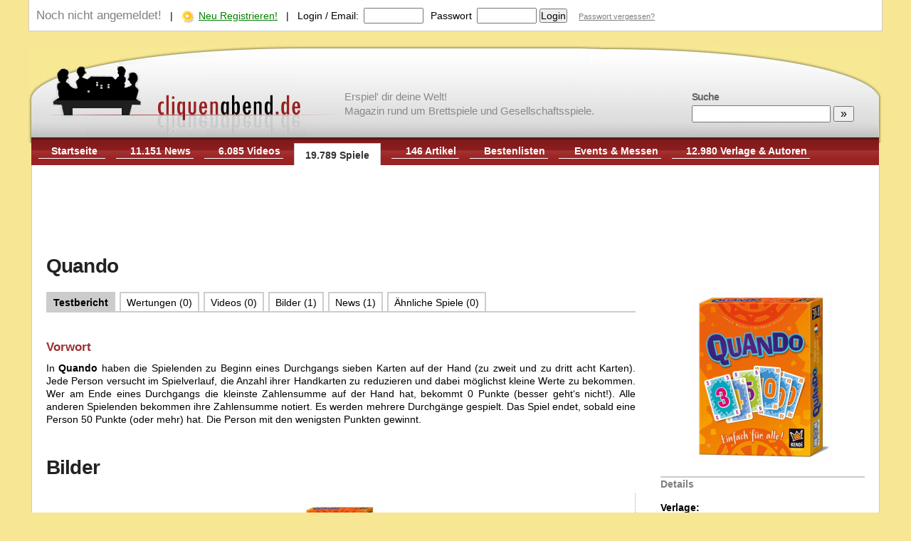

--- FILE ---
content_type: text/html; charset=UTF-8
request_url: https://www.cliquenabend.de/spiele/970710-Quando.html
body_size: 9484
content:
<!DOCTYPE HTML PUBLIC "-//W3C//DTD HTML 4.01//EN"
            "http://www.w3.org/TR/html4/loose.dtd">
<html lang="de-DE">
<head>
	<meta http-equiv="Content-Type" content="text/html; UTF-8">
	<meta name="viewport" content="width=device-width, initial-scale=1.0">
	<title>Quando | Kartenspiel Datensatz | Cliquenabend</title>
	<meta name="Description" content=" In Quando haben die Spielenden zu Beginn eines Durchgangs sieben Karten auf der Hand (zu zweit und zu dritt acht Karten). Jede Person versucht...">
	<meta name="Robots" content="INDEX,FOLLOW">
	<meta name="Author" content="Andreas Buhlmann (Chefredakteur)">
	<meta name="Audience" content="all">
	<meta name="Content-language" content="de-DE">
		<link rel="canonical" href="https://www.cliquenabend.de/spiele/970710-Quando.html" />	
		
	<style>
		/* CSS RESET */
body,div,dl,dt,dd,ul,ol,li,h1,h2,h3,h4,h5,h6,pre,form,fieldset,input,textarea,p,blockquote,th,td { margin:0; padding:0; text-align:left; }
table {	border-collapse:collapse; border-spacing:0; font-size:100%;}
fieldset,img { border:0; }
address,caption,cite,code,dfn,em,strong,th,var { font-style:normal; font-weight:normal; }
ol,ul { list-style:none; }
caption,th { text-align:left; }
h1,h2,h3,h4,h5,h6 {	font-size:100%;	font-weight:normal; }

/* CONFIGURE NATIVE ELEMENTS */

body 		{ font-family: Arial, Helvetica, Sans-Serif; font-size:26px; text-align:center; background-color: #F7E694;  }
body.quick 	{ background-color: #FFFFFF;  }
body.embed 	{ font-size:12px !important;  }
* 			{ font-size:20px; line-height:1.5em; }


/* 2 col layout for desktops */
@media screen and (min-width : 1050px) {
	* { font-size:16px; line-height:1.4em; }
}

/* 2 col layout for desktops */
@media screen and (min-width : 1200px) {
	* { font-size:14px; line-height:1.3em; }
}


div  { background: transparent; }

A:link { text-decoration:underline; color:#000000 }
A:visited { text-decoration:underline; color:#000000 }
A:active { text-decoration:none; color:#000000 }
A:hover { text-decoration:underline; color:#000000 }

h1, .h1_fake {
	display:block;
	font-family: arial, helvetica, sans-serif;
	padding: 2px 0 20px 0;
	font-size:2em;
	letter-spacing:-0.03em;
	font-weight: bold;
	line-height: normal;
	color:#222222;
}

h2, .h2_fake {
	font-family: arial, helvetica, sans-serif;
	padding: 12px 0 20px 0;
	font-size:2em;
	letter-spacing:-0.03em;
	font-weight: bold;
	line-height:1.2em;
	color:#222222;
}

h3 {
	color: #993333;
	font-family: tahoma, arial;
	font-size: 1.2em;
	font-weight:bold;
	margin-bottom:10px;
	margin-top:20px;
}
h3 a {
	text-decoration: none !important;
	color: #993333 !important;
}

p { line-height:1.3em; margin-bottom:12px; text-align: justify;}


ul { margin:0; list-style-type:square }
ol { margin:0; list-style-type:decimal }
li {
	margin: 0 0 6px 20px;
}

strong { font-weight:bold; }
label { padding-right:7px; }

td {
	border:1px solid #ccc;
	padding:5px 8px;
}

tr {
	page-break-inside:avoid; 
	page-break-after:auto
}

table.sortable th {
	cursor:pointer;
}
th.sorttable_nosort {
	cursor:not-allowed !important;
}

th {
	border:1px solid #ccc;
	padding:5px 8px;
	background: #f1f1f1;
	font-weight:bold;
	line-height:23px;
}

table.sortableTable th {
	cursor: pointer;

}

table.selector td {
	overflow: auto;
	max-height:100px;
}

table.selector tbody tr:hover {
	background: #ffe1b3;
}

td.label {
	width:20%;
	font-weight:bold;
}
td.info {
	width:40%;
	font-size:11px;
	color:grey;
	font-style:italic;
}

/* PAGE SKELETON */

#network_bar
{
    font-size:0.9em;
    font-family: verdana, arial;
    color: #000000;
    position: static;
    background-color: #f1f1f1;
    top: 0px;
    left:0px;
    height: 22px;
    width: 100%;
    padding-top:4px;
    border-bottom:1px solid #808080;
    text-align:center;
    background-image:url(/templates/default/images/leiste-bg.gif);
}
#network_bar A  	{  font-family: verdana, arial; color:#333333; text-decoration: none; }
#network_bar A:hover    { text-decoration: underline; }


#page {
	width:100%;
	min-height:500px;
	background-color: #F7E694;
	border:0;
	margin:0 auto 0px auto;
	z-Index: 1;
	position: relative;
}

div.right_bar {
	background: transparent !important;
	padding:0px !important;
	width:100%;
}


#header {
	padding:17px 0 0px 0;
	clear:left;
	position:relative;
	background: url('/templates/cliquenabend/images/cliquenabend-header-1200.png') 0px 10px no-repeat;
}

#header > a.h1_fake {
	text-decoration:none;
	width:400px;
	height:122px;
	font-size:0px;
}

#tagline {
	font-size: 15px;
	font-family: Tahoma, Geneva, sans-serif;
	position: absolute;
	left: 37%;
	top: 72px;
	color: #888;
	line-height: 20px;
	display:none;
}


#navigation {
	clear:left;
	vertical-align:bottom;
	padding:5px 10px 6px 10px;
	margin: 0 5px 0px 4px;
	background: url('/templates/cliquenabend/images/clique-navbar-bg.png') repeat-x #9c2425 0 -2px;
	overflow-y: hidden;
}
#page_protected {
	font-size:11px;
	background: #555 !important;
	color: white !important;
	text-align:center;
	padding: 3px 10px !important;
}

ul.navi { }
ul.navi li a:hover {
	color:#ccc;
}
ul.navi li {
	float:left;
	margin: 0 15px 0 0;
	text-align:right;
    	font-weight: bold;
	border-bottom:1px solid #fff;
	padding:5px 4px 1px 20px;
	list-style-type:none;
}
ul.navi li a {
    color:#fff;
}
ul.navi li.active {
    padding:7px 15px 5px 15px;
    background:#fff;
    border:1px solid #ccc;
    border-bottom:0;
    margin-top:3px;
    min-width:50px;
    text-align:center;
}
ul.navi li.active a {
	color: #333;
}


#search_bar {
	padding:13px 20px;
	position:absolute;
	right:20px;

	top:60px;
}
#search_bar * {
	font-size:16px;
}

#search_bar label {
	font-size:14px;
	font-weight:bold;
	color:#666;
	letter-spacing:-1px;
	display:block;
}

#status_bar {
	clear:left;
	border:1px solid #cccccc;
	padding:10px;
	overflow:auto;
	border-top:0;
	margin-bottom:10px;
	background: #FFFFFF;
}

#status_bar form {
	display:inline;
}

#navigation_toggle, #search_toggle { display:none; }

#content {
	clear:left;
	background: #FFFFFF;
	padding: 20px;
	overflow:auto;
	position:relative;
	margin:0 4px;
	z-index: 50;
	border: 1px solid #ccc;
	border-top:0px;
}

#content > div, #content > div > div {
	background: #ffffff;
	z-index: 100;
	overflow:auto;
}

div.adblock {
	border-top: 1px dashed #ccc;
	padding-top:12px;
    padding-bottom:12px;
}

div.noblock {
	background: transparent !important;
	padding:0px !important;
}

div.box_lefthalf {
	width:49%;
	float:left;
	padding: 0px !important;
	margin-left: 0px !important;
	margin-right: 0px !important;
}

div.box_righthalf {
	padding: 0px !important;
	margin-left: 50% !important;
	margin-right: 0px !important;
	width:49%;
}


div.left_of_right_bar {
	background: transparent !important;
	padding:0px !important;
	position:relative;
}

div.left_bar {
	background: transparent !important;
	padding:0px !important;
	clear:left;
	float:left;
	width:25%;
	margin-right:3%;
}

div.right_of_left_bar {
	background: transparent !important;
	padding:0px !important;
}


#footer {
	color:#eee;
	padding:24px 20px 24px 20px;
	margin:0px 5px 0 5px;
	background: #333;
}
#subfooter a, #footer a {
	color:#eee;
}


#spacer {
    width:100%;
    height:1px;
    line-height:1px;
    margin:0px;
    margin-bottom:10px;
    padding:0px;
    border-bottom: 1px dashed #ccc;
}


/* QUICK STYLE CLASSES */

.bold 			{ font-weight:bold; }
.line16         { line-height:16px; }
.line19         { line-height:19px; }
.pointer		{ cursor: pointer; }
.img_link 		{ vertical-align:middle; margin-right:6px; }
a.grey			{ color: #808080; }
.verdana		{ font-family:Verdana; }
.size10 		{ font-size:10px; }
.size11 		{ font-size:11px; }
.size12 		{ font-size:12px; }
.size13 		{ font-size:13px; }
.size14 		{ font-size:14px; }
.size15 		{ font-size:15px; }
.size16 		{ font-size:16px; }
.size17 		{ font-size:17px; }
.size18 		{ font-size:18px; }
.size19 		{ font-size:19px; }
.size20 		{ font-size:20px; }
.size21 		{ font-size:21px; }
.size22 		{ font-size:22px; }
.size23 		{ font-size:23px; }
.size24 		{ font-size:24px; }
.black			{ color:#000000 !important; }
.grey 			{ color:#808080 !important; }
.orange         { color:#ff9900 !important; }
.white			{ color:#ffffff !important; }
.green			{ color:green !important; }
.blue			{ color:blue !important; }
.red			{ color:#ff0000 !important; }
.greyhighlight	{ background: #f1f1f1; padding: 3px 6px; text-decoration:underline; cursor:pointer; }
.highlight	{ background: #ffe1b3; padding: 1px 3px; }
.notunderline	{ text-decoration:none !important; }
.justify	{ text-align:justify; }
.hidden         { display:none; }


.tagbox			{ float:left; font-size:11px; text-decoration:none; margin:0 2px 3px 0; padding:1px 4px; background-color:#f1f1f1; color:#248000; cursor:pointer; }
.tagbox_sel		{ float:left; font-size:11px; text-decoration:none; margin:0 2px 3px 0; padding:1px 4px; background-color:#bbbbbb; color:#ffffff; cursor:pointer; }

/* CUSTOM STYLE CLASSES */

div.object_block_small		{ overflow:auto; margin-bottom:8px; }
div.object_block_large		{ overflow:hidden; margin:0 15px 15px 0px; border:1px solid #ccc; padding: 10px 0px 15px 0px; }
div.object_block_large div.cover { float:left; width:240px; max-height:178px; overflow:hidden; margin: -2px 15px 10px 0; text-align:center; }

div.bestenliste 			{ width:90%; }
div.bestenliste div,span    { font-size: 1.2em; line-height:1.4em }
div.bestenliste strong      { font-size: 1.0em; line-height:1.0em }


div.review_block   			{ position:relative; min-height:80px; margin-bottom:14px; }
div.review_block h3 a		{ color:#000000 !important; font-size:14px; display:block; margin:3px 0 5px 0; }
div.review_block label		{ color:#336600; display:block; margin-top:4px; text-decoration:none; }
div.review_block a.thumb	{ margin:0 5px 0px 0; float:left; display:block; padding:2px; border:2px solid #eee;}

div.news_item				{ margin:0 0 12px 0px; overflow:auto; padding-bottom:2px; }
div.news_item span			{ font-size:11px; font-family:verdana; color:#808080;}
div.news_item p a.newsimg	{ display:block; margin: 4px 10px 0px 0; max-width: 100px; max-height:80px; overflow:hidden; text-align:center; float: left; }
div.news_item p				{ margin:6px 0 0 0; padding-right:10px; line-height: 1.3em; text-align: justify; }
div.news_item p a img		{ margin-bottom:4px; }
div.news_spacer				{ border-top: 1px dashed rgb(170, 170, 170); clear:left; height: 0px; margin:0; }

div.news_screen_box		{ max-width:350px;float:right; text-align:center; padding:18px; border:1px solid #ccc; margin:17px 20px 10px 60px; }
div.news_tagcloud		{ max-width:200px;float:right; clear:right; text-align:center; padding:5px 15px 15px 15px; background: #f1f1f1; margin:17px 20px 10px 35px; }


div.news_separator 			{ padding:2px 0 1px 5px !important; background-color:#336600 !important; clear:left; color:#fff; margin:0px; font-weight:bold; font-size:11px; }
div.first_news				{ margin-top:0px; }

#news_bar div.spacer 		{ padding-left:5px; background-color:#eeeeee; color:#808080; font-size:11px; font-weight:bold; margin:20px 0px 10px 0px; }
#news_bar div.item   		{ margin-top:10px; }
#news_bar div.item a 		{ margin-left:44px; text-align:left; font-size:11px; display:block; }
#news_bar div.selected		{ margin-left:44px; line-height:1.2em; display:block; font-size:11px; font-weight:bold; color:orange; }

a.rss_link {
	display:block;
	background: url('/templates/default/images/rss2.gif') no-repeat 0 2px;
	padding-left:18px;
	float:right;
	margin:18px 5px 0 0;
}


/* HIGHLIGHT PART */
div.home-highlight {
	border:1px solid #ddd;
	position:relative;
	min-height:100px;
	cursor:pointer;
	background-color: #fff !important;
}
div.home-highlight a {
	font-size:20px;
	font-weight:bold;
	text-decoration:none;
	letter-spacing:-0.3px;
}

div.ad-list {
    position:relative;
    cursor:pointer;
    background-color: #fff !important;
    border-top: 1px dashed #ccc;
    padding-top:15px;
    background-position: 0 10px;
}
div.ad-list a {
}

.bg_semi_black {
	background:none repeat scroll 0 0 rgba(0, 0, 0, 0.5);
	padding:4px 8px;
}

.bg_semi_white {
	background:none repeat scroll 0 0 rgba(255, 255, 255, 0.5);
	padding:4px 8px;
}

.txt_shadow {
	text-shadow:2px 2px 1px #000000;
}

.h_link_left {
	position:absolute;
	margin-right:50px;
	margin-left:0px !important;
	left:0;
}

.h_link_right {
	position:absolute;
	margin-left:50px;
	margin-right:0px !important;
	right:0;
	text-align:right;
}

.h_link_top {
	top:20px;
}

.h_link_bottom {
	bottom:20px;
}

/* --- */

#ratingbox {
	width:80px;
	margin-left:10px;
	padding:20px 8px;
	background-color:#993333;
	border:1px solid #fff;
}

#ratingbox *  {
	font-family:arial;
	color:#fff;
	font-size:34px !important;
}
#rating_short_gesamt  {
	width:145px;
	margin:5px 0 0 10px; 
	clear:both;
	padding:4px;
	border:1px solid #fff;
	background-color:#aaa;
	line-height:12px;
}
#rating_short_gesamt * {
	color:#fff;
	font-size:12px;
	font-family:verdana;"
}


#comment_textarea {
	width:500px;
	margin-top:3px;
}
#comment_textarea_submit {
	clear:left;
	margin:6px 0 0 0px;
	width:500px;
}

div.comment {
	clear:left;
	padding-top:13px;
	border-top: 1px dashed #ccc;
	margin-top:8px;
	margin-right:20px;
	overflow:auto;
}

div.comment_content {
	margin:8px 20px 10px 75px;
	line-height:1.3em;
}

div.comment_pic {
	float:left;
	margin-right:15px;
}

div.comment_pic a {
	display:block;
	vertical-align:middle;
	text-align:center;
	padding:1px;
	border: 1px solid #ddd;
	margin-bottom:3px;
}

img.profile_av {
	float:left;
	margin:3px 10px 0px 0px;
	padding:1px;
	border: 1px solid #aaa;
	vertical-align:middle;
	text-align:center;
}

img.profile_avl {
	float:left;
	margin:3px 10px 0px 0px;
	padding:10px;
	border: 3px solid #ccc;
	vertical-align:middle;
	text-align:center;
}

.bottom_pager			{ margin-top:10px; width:100%; }
.bottom_pager td 		{ text-align:center; }
.bottom_pager span  	{ padding:2px 4px; }
.bottom_pager a:hover	{ background:#f1f1f1; }

.artikel-texte  	{ line-height:1.3em; text-align:justify; font-size:1em; }
.news-text		{ padding:0 !important; margin:0 !important; line-height:1.3em;text-align:justify; font-size:1.1em; }

.article_list_entry {
	min-height:50px;
	overflow:auto;
	border-bottom:1px dashed #ccc;
	padding-bottom:10px;
	margin-bottom:15px;
	clear:left;
}
.thumb_div_left {
	margin-right:15px;
	float:left;
	display:block;
	width:50px;
	height:50px;
}

.thumb_div_left img {
	width:50px;
	height:50px;
}
.rightbar_head  { color:#808080; font-weight:bold; border-top:1px solid #808080; margin:13px 0 8px 0; padding-top:2px; }

.rightbar_gamelist_toolbox { font-size:11px; }
.rightbar_gamelist_toolbox li { cursor:pointer; text-decoration:underline; list-style-type: circle; }
.rightbar_gamelist_toolbox li.active { cursor:pointer;  text-decoration:none; color:green; list-style-type: disc; }


ul.left-menu {
	list-style-image: url('/templates/default/images/mini-pfeil.gif');
}

.menulink-sel   {
	font-weight:bold;
	font-size:12px;
	margin-top:2px;
	padding:4px 0 4px 8px;
	display:block;
	background: #336600;
	text-decoration:none !important;
    color:#ffffff !important;
}
.menulink-unsel {
	display:block;
	font-size:12px;
	margin-top:2px;
	padding:4px 0 4px 8px;
	background: #eee;
}
.mainpage-article {
	font-size:16px;
	font-weight:bold;
	text-decoration:none !important;
	text-align:left;
	line-height:20px;
}

a.arrow {
	background: no-repeat 0px 4px url('/templates/default/images/mini-pfeil.gif');
	padding-left: 13px;
	display:block;
}

.usergamelist li { margin:0; padding-top:7px; clear:both;  }
.usergamelist li div { color:#000; font-weight:normal; }
.usergamelist ul { padding:0; margin:0; list-style-type:none;border-right:1px dashed #ccc; padding-right:10px; }
.usergamelist ol { padding:0; margin:0 0 0 14px; color:blue;border-right:1px dashed #ccc; font-weight:bold; }

#such_block label { margin-left:3px; }


.gamelist {
	margin:15px 0 0px 0; 
}
.gamelist li {
	overflow:auto; 
	padding: 0 0 8px 27px; 
	margin-left:0px;
	color: #808080;
}
.gamelist li.nothumbs {
	overflow:auto; 
	padding: 0 0 8px 27px !important; 
	margin-left:0px;
	color: #808080;
	background-image: url('/templates/cliquenabend/images/games.png') !important;
	background-repeat:  no-repeat;
	background-position: 0 2px;
}

.grid tr:hover {
	background: #FFF9DF;
}


.tabbar    	{
	border-bottom: 2px solid #ccc;
	overflow:auto;
	clear:left;
	list-style-type: none;
	padding:0;
	margin:0 0 0px 0;
}

.tabbar li 	{
	cursor:pointer;
	float:left;
	background:#fff;
	text-align:center;
	margin: 0 6px 0 0;
	padding:4px 8px 3px 8px;
	border:2px solid #ccc;
	border-bottom:0;
}
.tabbar li.sel {
	background:#ccc;
	color:#fff;
	font-weight:bold;
}
.tabbar li a {
	text-decoration:none;
}

table.image_admin_table td {
	font-size:11px;
	min-width:30%;
	border:1px dotted #ccc;
	border-top:0;
	border-left:0;
	padding:5px;
}

table.ratingtable {
	float:left;
	margin-top:20px;
	overflow:auto;	
}

.ratingtable td {
	padding:0;
	border:0;
}

a.image_box {
	display:block;
	overflow: auto;
	background:#e9e9e9;
	padding:8px;
	border:2px solid #ddd;
	text-align:center;
	min-height:80px;
}

a.image_box img {
	max-width:150px;
	}

div.parts > p:last-child {
	margin-bottom:0px !important;
}


div.leatherboard {
	height: 90px !important;
	width: 728px !important;
	float: right !important;
	margin: 10px -10px 0px 0;
}

div.topright {
	position: absolute !important;
	width: 160px !important;
	height: 600px !important;
	right: -170px !important;
	margin-top: 10px;
}

.row {
 position:relative;
	width: 100%;
}
.col-xs-1, .col-sm-1, .col-md-1, .col-lg-1, .col-xs-2, .col-sm-2, .col-md-2, .col-lg-2, .col-xs-3, .col-sm-3, .col-md-3, .col-lg-3, .col-xs-4, .col-sm-4, .col-md-4, .col-lg-4, .col-xs-5, .col-sm-5, .col-md-5, .col-lg-5, .col-xs-6, .col-sm-6, .col-md-6, .col-lg-6, .col-xs-7, .col-sm-7, .col-md-7, .col-lg-7, .col-xs-8, .col-sm-8, .col-md-8, .col-lg-8, .col-xs-9, .col-sm-9, .col-md-9, .col-lg-9, .col-xs-10, .col-sm-10, .col-md-10, .col-lg-10, .col-xs-11, .col-sm-11, .col-md-11, .col-lg-11, .col-xs-12, .col-sm-12, .col-md-12, .col-lg-12 {
  position: relative;
  min-height: 1px;
}
.col-xs-1, .col-xs-2, .col-xs-3, .col-xs-4, .col-xs-5, .col-xs-6, .col-xs-7, .col-xs-8, .col-xs-9, .col-xs-10, .col-xs-11, .col-xs-12 {
  float: left;
}
.col-xs-12 {
  width: 100%;
}
.col-xs-11 {
  width: 91.66666667%;
}
.col-xs-10 {
  width: 83.33333333%;
}
.col-xs-9 {
  width: 75%;
}
.col-xs-8 {
  width: 66.66666667%;
}
.col-xs-7 {
  width: 58.33333333%;
}
.col-xs-6 {
  width: 50%;
}
.col-xs-5 {
  width: 41.66666667%;
}
.col-xs-4 {
  width: 30%;
}
.col-xs-3 {
  width: 25%;
}
.col-xs-2 {
  width: 16.66666667%;
}
.col-xs-1 {
  width: 8.33333333%;
}

/* 2 col layout for desktops */
@media screen and (min-width : 1051px) {

	div.two_col_left {
		float:left;
		clear:left;
		width:49%;
	}

	div.two_col_right {
		margin-left: 51% !important;
		width:49%;
	}

	div.right_bar {
		clear:right;
		float:right;
		width:25%;
		margin-left:3%;
	}

	#navigation {
		height: 28px;
		display: block;
	}
	
	#force_desktop_link { display: none; }

}
/* 2 col layout for desktops */
@media screen and (min-width : 1200px) {

	#page {
		width: 1200px;        
	}

	#tagline { display:block; }

}
						
/* mobile fixes */
@media screen and (max-width : 1050px) {
	#navigation { display:none; background: #851b1d; overflow:auto; }
	#header { border-bottom:20px solid #851b1d; }
	#header > a.h1_fake { overflow:hidden; }
	
	#navigation_toggle { 
		display:block;
		position:absolute;
		top:0px;
		right:0px;
		width:60px;
		height:73px;
		border: 0;
		background: #851b1d url('/templates/cliquenabend/images/mobile_menu_button.png') 2px;
		background-size:contain;
	}
	#force_desktop_link { display: block !important; }
	#nav_login_link { display: block !important; }
	#search_toggle { 
		display:block;
		position:absolute;
		top:0px;
		right:60px;
		width:60px;
		height:74px;
		border: 0;
		background: #851b1d url('/templates/cliquenabend/images/mobile_menu_search.png') 2px;
		background-size:contain;
	}
	ul.navi li { clear:left; text-align:left; width:95% !important; max-width:95% !important; font-size:110%; padding:10px 20px; }
	ul.navi li * { font-size:110%; }
	#status_bar { display: none; }
	
	#search_bar {
		background: #851b1d;
		overflow: auto;
		position: absolute;
		top: 0;
		display:none;
		padding: 25px 0px 0px 30px;
		margin: 0 5px 0px 4px;
		font-size: 1.2em;
		height: 130px;
		left: -5px;
		right: 115px;
	}
	#search_bar label { display: none; }
	#search_bar input {
		height:50px;
		font-size:2em;
	}
	#search_bar input#q {
		width: 70%;	
	}
	#search_bar input#sbut {
		width: 20%;	
		text-align:center;

	}
	
	#content {
		margin:0;
		padding: 15px;
	}
	
	li.nothumbs {
		background-position: 0 10px !important;
	}
	
	h2 {
		font-size: 1.2em !important;
	}
	
	div.hide_in_small { display:none;}
	
	div.news_screen_box, div.news_tagcloud, div.so_ad {
		display: none;
	}

	[class*="two_col"] {
		background: transparent !important;
		padding:0px !important;
		width: 100%;
		margin-bottom:10px !important;
	}

	[class*="col-xs-"] {
            width: 100%;
            padding: 0;
	}

}
			</style>
	<link rel="stylesheet" href="/templates/cliquenabend/print.css" type="text/css" media="print" />
	<link rel="shortcut icon" type="image/x-icon" href="/templates/cliquenabend/favicon.ico" />
	<link rel="alternate" type="application/rss+xml" title="RSS 2.0" href="/feed.rss" />
	</head>
<body>
<div id="page">
  <nav>
	<div id="status_bar">
		
		<span class="grey">Noch nicht angemeldet!</span>
		&nbsp;&nbsp;|&nbsp;&nbsp;
		<img src="/templates/cliquenabend/images/signup-star.png" class="img_link"><a href="/register.html" class="green">Neu Registrieren!</a>
        &nbsp;&nbsp;|&nbsp;&nbsp;
    	<form action="" style="padding:0; margin:0;" method="post">
        	<input type="hidden" name="logout" value="false">
        	<label>Login / Email:</label><input type="text" name="u"  style="width:80px;">
        	<label style="padding-left:6px">Passwort</label><input type="password" name="p" style="width:80px;">
			<input type="submit" value="Login">
			&nbsp;&nbsp;
	        <a href="/passremember.html" class="size11 grey">Passwort vergessen?</a>
        </form>






	</div>
       	       	    <div id="header" style="clear:both">
    		

		<div id="search_toggle" onclick="$('#search_bar').toggle()"></div>
		<div id="search_bar">
			<form action="/suche.html" method="GET">
	<label>Suche</label>
	<input type="text" name="q" value="" id="q" style="margin-top:3px;">
	<input type="submit" value="&nbsp; &raquo; &nbsp;" id="sbut">
</form>
 		</div>

	        <a href="/" class="h1_fake" style="padding:0 !important;"><img src="/templates/cliquenabend/images/cliquenabend-logo-neu.png" id="logo" alt="Cliquenabend.de" /></a>
	        
	        <div id="tagline">Erspiel' dir deine Welt!<br/>Magazin rund um Brettspiele und Gesellschaftsspiele.</div>	
		

		<div id="navigation_toggle" onclick="$('#navigation').toggle()"></div>
		<div id="navigation">
				<ul class="navi">
	        	<li class="" style="padding-left:10px; width:80px; text-align:center;" onclick="parent.location.href='/'"><a href="/" style="text-decoration:none">Startseite</a></li>
	                <li class="" onclick="parent.location.href='/news.html'" style=""><a href="/news.html" style="text-decoration:none">11.151 News</a></li>
	                <li class="" onclick="parent.location.href='/videos.html'"><a href="/videos.html" style="text-decoration:none">6.085 Videos</a></li>
			        <li class="active" onclick="parent.location.href='/spiele.html'"><a href="/spiele.html" style="text-decoration:none">19.789 Spiele</a></li>
	        <li class="" onclick="parent.location.href='/artikel.html'"><a href="/artikel.html" style="text-decoration:none;width:70px; max-width:70px;">146 Artikel</a></li>
				                <li class="" onclick="parent.location.href='/bestenliste.html'"><a href="/bestenliste.html" style="text-decoration:none">Bestenlisten</a></li>
	                <li class="" onclick="parent.location.href='/events.html'" style="min-width:120px"><a href="/events.html" style="text-decoration:none;">Events &amp; Messen</a></li>
	                <li class="" onclick="parent.location.href='/profile.html'" style="padding-left:0; min-width:190px;"><a href="/profile.html" style="text-decoration:none">12.980 Verlage &amp; Autoren</a></li>
        	
			 	                <li id="force_desktop_link" style="display:none;" onclick="parent.location.href='?switch_desktop=1'"><a rel="nofollow" href="?switch_desktop=1" style="text-decoration:none">Desktop Version</a></li>
 	                 	                       	                <li class=""  id="nav_login_link" style="display:none;" onclick="parent.location.href='/login.html'"><a href="/login.html" style="text-decoration:none">Login</a></li>
 	                		</ul>
	    </div>

	</div>
  </nav>
	<div id="content">
       		<div class="adblocks" style="margin: 0 auto 10px auto; text-align:center;overflow:hidden"><script async src="//pagead2.googlesyndication.com/pagead/js/adsbygoogle.js"></script>
<!-- Cliquenabend-Leather -->
<ins class="adsbygoogle"
     style="display:inline-block;width:728px;height:90px"
     data-ad-client="ca-pub-8056708705998148"
     data-ad-slot="5571220344"></ins>
<script>
(adsbygoogle = window.adsbygoogle || []).push({});
</script></div>
				
		<div>
        
        	<h1>Quando</h1>
        

		<!-- ### rechte Leiste ### -->
		<div class="right_bar">
			<center>
			<a href="/spiele/970710-Quando.html"><img src="/images/db/63760_360x240.jpg" border="0"></a><br>
			</center>

			<div class="hide_in_small">

			<div class="grey" style="border-top:2px solid #ccc; padding-left:0; margin: 15px 0;"><b>Details</b></div>
			
						
							<b>Verlage:</b><br>
				<ul style="margin:14px 0 22px 0;">
				<li><a href="/profile/625010-KENDI-Games.html">KENDI Games</a></li>				</ul>
						
							<b>Autoren:</b><br>
				<ul style="margin:10px 0 18px 0;">
				<li><a href="/profile/071000-Reinhard-Staupe.html">Reinhard Staupe</a></li><li><a href="/profile/904110-Jannik-Walter.html">Jannik Walter</a></li>				</ul>
						
							<b>Illustratoren:</b><br>
				<ul style="margin:10px 0 18px 0;">
				<li><a href="/profile/535700-Sandra-Freudenreich.html">Sandra Freudenreich</a></li><li><a href="/profile/368000-Oliver-Freudenreich.html">Oliver Freudenreich</a></li>				</ul>
						
						
			<b>Genres:</b><br>
			<ul style="margin:10px 0 18px 0;">
			<li><a href="/spiele.html?tag_filters[spielmechaniken_codes]=&tag_filters[genre_codes]=kartenspiel">Kartenspiel</a></li></ul>
			
			<b>Spielmechaniken:</b><br>
			<ul style="margin:10px 0 18px 0;">
			<li><a href="/spiele.html?tag_filters[genre_codes]=&tag_filters[spielmechaniken_codes]="></a></li></ul>
			
			<b>Release:</b><br>
			2024<br>
			</div>
			
			
			<br>
			<b>Anzahl der Spieler:</b><br>
			2 bis 6 Spieler<br>
			<br>
			<b>Spielzeit:</b><br>
			15 Minuten<br>
			<br>
			<strong>Altersfreigabe:</strong><br>
			Frei ab 8 Jahre<br>
			<br>
			
			
						<br>
					</div>


				<script language="javascript">
		        <!--
		        function popupscreens() {
		        window.open("/galerie/games/17079.html","Screenshots","scrollbars=yes,resizable=yes,width=1100,height=710");
		        }
		        //-->
		        </script>

		<!-- inhalt -->
		<div class="left_of_right_bar">
		
            			<script language="javascript">
				function sselTab(ttab, obj) {
					$('.tabbar>li').removeClass('sel');
					$('.parts').hide();
					$('#tab_'+ttab).addClass('sel');
					$('#part_'+ttab).show();
				}
			</script> 
			<ul class="tabbar">
				<li id="tab_test" class="sel" onclick="sselTab('test');"><a href="#Test">Testbericht</a></li>
				<li id="tab_wertungen"><a href="#Wertungen">Wertungen (0)</a></li>
				<li id="tab_videos"><a href="#Videos">Videos (0)</a></li>
				<li id="tab_bilder"><a href="#Bilder">Bilder (1)</a></li>
				<li id="tab_news"><a href="#News">News (1)</a></li>
				<li id="tab_similar"><a href="#similar">&Auml;hnliche Spiele (0)</a></li>
						</ul>
			<br>
							<a name="Test"></a>
				<div id="part_test" class="parts">
					
					
				    							<h3>Vorwort</h3>
										<p>
	In <strong>Quando</strong> haben die Spielenden zu Beginn eines Durchgangs sieben Karten auf der Hand (zu zweit und zu dritt acht Karten). Jede Person versucht im Spielverlauf, die Anzahl ihrer Handkarten zu reduzieren und dabei m&ouml;glichst kleine Werte zu bekommen. Wer am Ende eines Durchgangs die kleinste Zahlensumme auf der Hand hat, bekommt 0 Punkte (besser geht&lsquo;s nicht!). Alle anderen Spielenden bekommen ihre Zahlensumme notiert. Es werden mehrere Durchg&auml;nge gespielt. Das Spiel endet, sobald eine Person 50 Punkte (oder mehr) hat. Die Person mit den wenigsten Punkten gewinnt.</p>
											<br>
									</div>

							<div id="part_wertungen" class="parts">
				<a name="Wertungen"></a>
												
				</div>

								<a name="Bilder"></a>
				<h2>Bilder</h2>
								
				<div id="part_bilder" class="parts"><link href="/scripts/lightbox.css" rel="stylesheet" />



	<style>
	#tabs li 		{ height:21px; text-align:center; cursor:pointer; padding:2px 20px 0 20px; margin-right:-1px; float:left; border:1px solid #aaa; list-style-type:none;  }
	#tabs li.sel	{ font-weight:bold; background:#aaa; color:#fff; padding-top:4px; margin-top:-2px; }
	#tabs 			{ height:24px; border-bottom:2px solid #aaa; padding:0; }
	#selected_tab   { display: none; }
	#selected_tab.visible  { display: block; }
	#upload_tab		{ display: none; }
	#upload_tab.visible  { display: block; }
	#db_tab			{ display: none; }
	#db_tab.visible  { display: block; }
	#upload_tab input { width:300px; }
	</style>

		
		<table style="width:100%">
			<tr>
									<td id="td_63760" style="font-size:11px;padding-top:15px; border:1px dotted #aaa; border-top:0; border-left:0;" valign="top">
												<div id="dbimg_63760_container" style="text-align:center">
						
							<a href="/images/db/63760_500x400.jpg" target="_blank" data-lightbox="slideshow" title="" style="margin:8px 0px 8px 0; background:#f1f1f1; max-width:150px;"><img src="/images/db/63760_150x130.jpg" border="0"></a>
												</div>
												<br>
												</td>
									</tr>
		</table>
		
		
				</div>
				
				<div>Momentan sind zu diesem Spiel noch keine Videos vorhanden.</div>				<div style="margin-top:10px; padding-top:10px; border-top:1px dashed #ccc"></div>
				<a name="News"></a>
				<div id="part_news" class="parts"><div>

    <a href="/feed.rss" class="grey rss_link">RSS</a>
    <h2 style="padding:10px 0 15px 0px; color:#222;font-size:2em">Brettspiele News</h2>


    		<div class="news_separator first_news">
		Mittwoch 24.01.2024		</div>
	
	<div class="news_item">
	    <h3><a href="/news/475010-KENDI-Games-k-ndigt-zwei-Fr-hjahrsneuheiten.html">KENDI Games kündigt zwei Frühjahrsneuheiten an</a></h3>
	    	    <span>
	    Nachricht von 19:00 Uhr, Mathias, - Kommentare
	    </span>
	    <p>
					<a href="/news/475010-KENDI-Games-k-ndigt-zwei-Fr-hjahrsneuheiten.html" class="newsimg">
				<img src="/images/db/63761_100x80.jpg">
			</a>
				 
	Der Verlag KENDI Games hat in einem aktuellen Newsletter zwei Fr&uuml;hjahrsneuheiten f&uuml;r dieses Jahr angek&uuml;ndigt. Die Autoren beider Spiele sind Reinhard Staupe und Jannik Walter. Die Illustration...		<a href="/news/475010-KENDI-Games-k-ndigt-zwei-Fr-hjahrsneuheiten.html" class="news"><img src="/templates/cliquenabend/images/pfeil-mini.gif" align="absmiddle" border="0" hspace="3"><u>...</u></a>
	    </p>
	</div>

    <a style="font-size:15px; text-align:center; display:block; padding:10px 0;" href="/news.html">Weiter zu allen News</a>



</div>				</div>


		</div>
	</div>
		</div>

       	    <div id="footer">
    	
<div style="float:right;">

	<a href="/mediadaten.html" rel="nofollow">Mediadaten</a>
	&nbsp;&nbsp;-&nbsp;&nbsp;
	<a href="/datenschutz.html" rel="nofollow">Datenschutz</a>
	&nbsp;&nbsp;-&nbsp;&nbsp;
	<a href="/team.html" rel="nofollow">Team</a>
	&nbsp;&nbsp;-&nbsp;&nbsp;
	<a href="/impressum.html" rel="nofollow">Impressum</a>
</div>
&copy; Cliquenabend.de - Andreas Buhlmann und Bastian Karweg 2005 - 2026
<br><br>
<a href="/bestenliste/320-kinderspiele-ab-5.html">Die besten Kinderspiele ab 5 Jahre</a>

<script async data-id="101445588" src="//static.getclicky.com/js"></script>

    </div>
</div>


<script language="JavaScript" type="text/javascript" src="/scripts/scripts.js"></script>
<script src="//ajax.googleapis.com/ajax/libs/jquery/1.10.2/jquery.min.js"></script>


	<script language="JavaScript" type="text/javascript" src="/scripts/lightbox-2.6.min.js" defer></script>





<script type="text/javascript">
$(document).ready(function() { 
						
}); 
</script>

</body>
</html>


--- FILE ---
content_type: text/html; charset=utf-8
request_url: https://www.google.com/recaptcha/api2/aframe
body_size: 260
content:
<!DOCTYPE HTML><html><head><meta http-equiv="content-type" content="text/html; charset=UTF-8"></head><body><script nonce="J44-4MkGepHedUY3JZV-Qg">/** Anti-fraud and anti-abuse applications only. See google.com/recaptcha */ try{var clients={'sodar':'https://pagead2.googlesyndication.com/pagead/sodar?'};window.addEventListener("message",function(a){try{if(a.source===window.parent){var b=JSON.parse(a.data);var c=clients[b['id']];if(c){var d=document.createElement('img');d.src=c+b['params']+'&rc='+(localStorage.getItem("rc::a")?sessionStorage.getItem("rc::b"):"");window.document.body.appendChild(d);sessionStorage.setItem("rc::e",parseInt(sessionStorage.getItem("rc::e")||0)+1);localStorage.setItem("rc::h",'1768815879951');}}}catch(b){}});window.parent.postMessage("_grecaptcha_ready", "*");}catch(b){}</script></body></html>